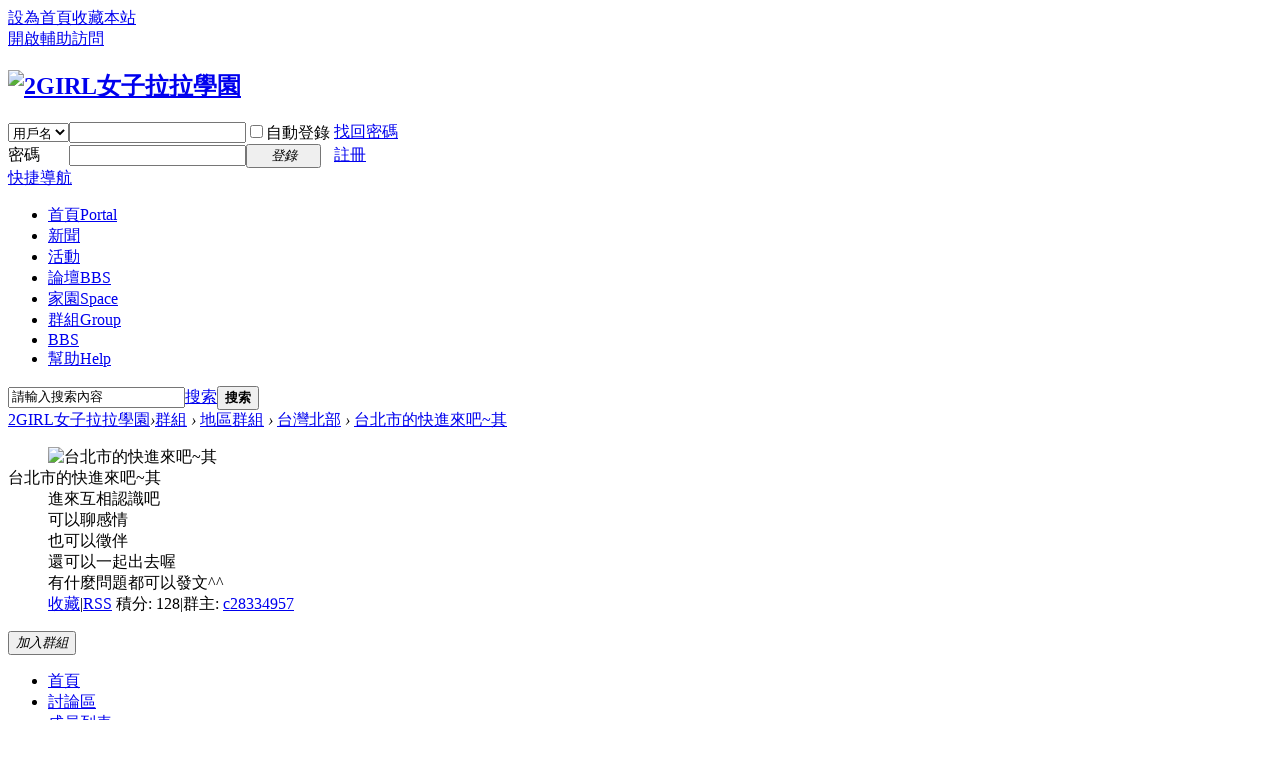

--- FILE ---
content_type: text/html; charset=utf-8
request_url: https://www.2girl.net/group-572-1.html
body_size: 30866
content:
<!DOCTYPE html PUBLIC "-//W3C//DTD XHTML 1.0 Transitional//EN" "http://www.w3.org/TR/xhtml1/DTD/xhtml1-transitional.dtd">
<html xmlns="http://www.w3.org/1999/xhtml">
<head>
<meta http-equiv="Content-Type" content="text/html; charset=utf-8" />
<title>台北市的快進來吧~其 - 群組 -  2GIRL女子拉拉學園 - </title>
<script type='text/javascript' src='https://partner.googleadservices.com/gampad/google_service.js'>
</script>
<script type='text/javascript'>
GS_googleAddAdSenseService("ca-pub-4522394665407020");
GS_googleEnableAllServices();
</script>
<script type='text/javascript'>
GA_googleAddSlot("ca-pub-4522394665407020", "2girlAllTopBigBanner");
GA_googleAddSlot("ca-pub-4522394665407020", "2girlAllTopLittleBanner");
GA_googleAddSlot("ca-pub-4522394665407020", "2girlBoardStable200x90_1");
GA_googleAddSlot("ca-pub-4522394665407020", "2girlBoardStable200x90_2");
GA_googleAddSlot("ca-pub-4522394665407020", "2girlBoardStable200x90_3");
GA_googleAddSlot("ca-pub-4522394665407020", "2girlBoardStable200x90_4");
GA_googleAddSlot("ca-pub-4522394665407020", "2girlBoardStable200x90_5");
GA_googleAddSlot("ca-pub-4522394665407020", "2girlBoardStable200x90_6");
GA_googleAddSlot("ca-pub-4522394665407020", "2girlBoardStable200x90_7");
GA_googleAddSlot("ca-pub-4522394665407020", "2girlHomeStable200x90_1");
GA_googleAddSlot("ca-pub-4522394665407020", "2girlHomeStable200x90_2");
GA_googleAddSlot("ca-pub-4522394665407020", "2girlHomeStable200x90_3");
GA_googleAddSlot("ca-pub-4522394665407020", "2girlHomeStable200x90_4");
GA_googleAddSlot("ca-pub-4522394665407020", "2girlHomeStable200x90_5");
GA_googleAddSlot("ca-pub-4522394665407020", "2girlNewsStable200x90_1");
GA_googleAddSlot("ca-pub-4522394665407020", "2girlNewsStable200x90_2");
GA_googleAddSlot("ca-pub-4522394665407020", "2girlNewsStable200x90_3");
GA_googleAddSlot("ca-pub-4522394665407020", "2girlNewsStable200x90_4");
GA_googleAddSlot("ca-pub-4522394665407020", "2girlNewsStable200x90_5");
GA_googleAddSlot("ca-pub-4522394665407020", "2girlNewsStable200x90_6");
GA_googleAddSlot("ca-pub-4522394665407020", "2girlWwwStable200x90_1");
GA_googleAddSlot("ca-pub-4522394665407020", "2girlWwwStable200x90_2");
GA_googleAddSlot("ca-pub-4522394665407020", "2girlWwwStable200x90_3");
GA_googleAddSlot("ca-pub-4522394665407020", "2girlWwwStable200x90_4");
GA_googleAddSlot("ca-pub-4522394665407020", "2girlWwwStable200x90_5");
GA_googleAddSlot("ca-pub-4522394665407020", "2girlWwwStable200x90_6");
GA_googleAddSlot("ca-pub-4522394665407020", "2girlWwwStable200x90_7");
GA_googleAddSlot("ca-pub-4522394665407020", "2girlWwwStable200x90_8");
GA_googleAddSlot("ca-pub-4522394665407020", "2girlWwwStable200x90_9");
</script>
<script type='text/javascript'>
GA_googleFetchAds();
</script>
<meta name="keywords" content="台北市的快進來吧~其" />
<meta name="description" content="台北市的快進來吧~其 ,2GIRL女子拉拉學園" />
<meta name="generator" content="Discuz! X3.4" />
<meta name="author" content="Discuz! Team and Comsenz UI Team" />
<meta name="copyright" content="2001-2017 Comsenz Inc." />
<meta name="MSSmartTagsPreventParsing" content="True" />
<meta http-equiv="MSThemeCompatible" content="Yes" />
<base href="https://www.2girl.net/" /><link rel="stylesheet" type="text/css" href="data/cache/style_1_common.css?cXx" /><link rel="stylesheet" type="text/css" href="data/cache/style_1_group_group.css?cXx" /><script type="text/javascript">var STYLEID = '1', STATICURL = 'static/', IMGDIR = 'static/image/common', VERHASH = 'cXx', charset = 'utf-8', discuz_uid = '0', cookiepre = 'K8qt_2132_', cookiedomain = '', cookiepath = '/', showusercard = '1', attackevasive = '0', disallowfloat = 'newthread|reply', creditnotice = '1|操行|分,2|拉幣|元,3|學分|分,4|熱情|點', defaultstyle = '', REPORTURL = 'aHR0cHM6Ly93d3cuMmdpcmwubmV0L2dyb3VwLTU3Mi0xLmh0bWw=', SITEURL = 'https://www.2girl.net/', JSPATH = 'data/cache/', CSSPATH = 'data/cache/style_', DYNAMICURL = '';</script>
<script src="data/cache/common.js?cXx" type="text/javascript"></script>
<meta name="application-name" content="2GIRL女子拉拉學園" />
<meta name="msapplication-tooltip" content="2GIRL女子拉拉學園" />
<meta name="msapplication-task" content="name=首頁;action-uri=https://www.2girl.net/portal.php;icon-uri=https://www.2girl.net/static/image/common/portal.ico" /><meta name="msapplication-task" content="name=論壇;action-uri=https://www.2girl.net/forum.php;icon-uri=https://www.2girl.net/static/image/common/bbs.ico" />
<meta name="msapplication-task" content="name=群組;action-uri=https://www.2girl.net/group.php;icon-uri=https://www.2girl.net/static/image/common/group.ico" /><meta name="msapplication-task" content="name=家園;action-uri=https://www.2girl.net/home.php;icon-uri=https://www.2girl.net/static/image/common/home.ico" /><link rel="alternate" type="application/rss+xml" title="2GIRL女子拉拉學園 - 拉子論壇 - 2GIRL女子拉拉學" href="https://www.2girl.net/forum.php?mod=rss&fid=572&amp;auth=0" />
<script src="data/cache/forum.js?cXx" type="text/javascript"></script>
</head>

<body id="nv_group" class="pg_group" onkeydown="if(event.keyCode==27) return false;">
<div id="append_parent"></div><div id="ajaxwaitid"></div>
<div id="toptb" class="cl">
<div class="wp">
<div class="z"><a href="javascript:;"  onclick="setHomepage('https://www.2girl.net/');">設為首頁</a><a href="https://www.2girl.net/"  onclick="addFavorite(this.href, '2GIRL女子拉拉學園');return false;">收藏本站</a></div>
<div class="y">
<a id="switchblind" href="javascript:;" onclick="toggleBlind(this)" title="開啟輔助訪問" class="switchblind">開啟輔助訪問</a>
</div>
</div>
</div>

<div id="hd">
<div class="wp">
<div class="hdc cl"><h2><a href="https://www.2girl.net/" title="2GIRL女子拉拉學園"><img src="static/image/common/logo.png" alt="2GIRL女子拉拉學園" border="0" /></a></h2><script src="data/cache/logging.js?cXx" type="text/javascript"></script>
<form method="post" autocomplete="off" id="lsform" action="member.php?mod=logging&amp;action=login&amp;loginsubmit=yes&amp;infloat=yes&amp;lssubmit=yes" onsubmit="return lsSubmit();">
<div class="fastlg cl">
<span id="return_ls" style="display:none"></span>
<div class="y pns">
<table cellspacing="0" cellpadding="0">
<tr>
<td>
<span class="ftid">
<select name="fastloginfield" id="ls_fastloginfield" width="40" tabindex="900">
<option value="username">用戶名</option>
<option value="uid">UID</option>
<option value="email">Email</option>
</select>
</span>
<script type="text/javascript">simulateSelect('ls_fastloginfield')</script>
</td>
<td><input type="text" name="username" id="ls_username" autocomplete="off" class="px vm" tabindex="901" /></td>
<td class="fastlg_l"><label for="ls_cookietime"><input type="checkbox" name="cookietime" id="ls_cookietime" class="pc" value="2592000" tabindex="903" />自動登錄</label></td>
<td>&nbsp;<a href="javascript:;" onclick="showWindow('login', 'member.php?mod=logging&action=login&viewlostpw=1')">找回密碼</a></td>
</tr>
<tr>
<td><label for="ls_password" class="z psw_w">密碼</label></td>
<td><input type="password" name="password" id="ls_password" class="px vm" autocomplete="off" tabindex="902" /></td>
<td class="fastlg_l"><button type="submit" class="pn vm" tabindex="904" style="width: 75px;"><em>登錄</em></button></td>
<td>&nbsp;<a href="member.php?mod=register" class="xi2 xw1">註冊</a></td>
</tr>
</table>
<input type="hidden" name="quickforward" value="yes" />
<input type="hidden" name="handlekey" value="ls" />
</div>
</div>
</form>

</div>

<div id="nv">
<a href="javascript:;" id="qmenu" onmouseover="delayShow(this, function () {showMenu({'ctrlid':'qmenu','pos':'34!','ctrlclass':'a','duration':2});showForummenu(572);})">快捷導航</a>
<ul><li id="mn_portal" ><a href="https://www.2girl.net/portal.php" hidefocus="true" title="Portal"  >首頁<span>Portal</span></a></li><li id="mn_P35" ><a href="https://www.2girl.net/portal.php?mod=list&catid=35" hidefocus="true"  >新聞</a></li><li id="mn_N26b6" ><a href="plugin.php?id=dpw_activity:activity" hidefocus="true"  >活動</a></li><li id="mn_forum" ><a href="https://www.2girl.net/forum.php" hidefocus="true" title="BBS"  >論壇<span>BBS</span></a></li><li id="mn_home" ><a href="https://www.2girl.net/home.php" hidefocus="true" title="Space"  >家園<span>Space</span></a></li><li class="a" id="mn_group" ><a href="https://www.2girl.net/group.php" hidefocus="true" title="Group"  >群組<span>Group</span></a></li><li id="mn_N5864" onmouseover="showMenu({'ctrlid':this.id,'ctrlclass':'hover','duration':2})"><a href="telnet://bbs.2girl.net" hidefocus="true"  >BBS</a></li><li id="mn_N0a2c" ><a href="misc.php?mod=faq" hidefocus="true" title="Help"  >幫助<span>Help</span></a></li></ul>
</div>
<ul class="p_pop h_pop" id="mn_N5864_menu" style="display: none"><li><a href="https://www.2girl.net/portal.php?mod=topic&topicid=3" hidefocus="true" >BBS怎麼玩</a></li></ul><div id="mu" class="cl">
</div><div id="scbar" class="cl">
<form id="scbar_form" method="post" autocomplete="off" onsubmit="searchFocus($('scbar_txt'))" action="search.php?searchsubmit=yes" target="_blank">
<input type="hidden" name="mod" id="scbar_mod" value="search" />
<input type="hidden" name="formhash" value="72e0ec4b" />
<input type="hidden" name="srchtype" value="title" />
<input type="hidden" name="srhfid" value="572" />
<input type="hidden" name="srhlocality" value="group::group" />
<table cellspacing="0" cellpadding="0">
<tr>
<td class="scbar_icon_td"></td>
<td class="scbar_txt_td"><input type="text" name="srchtxt" id="scbar_txt" value="請輸入搜索內容" autocomplete="off" x-webkit-speech speech /></td>
<td class="scbar_type_td"><a href="javascript:;" id="scbar_type" class="xg1" onclick="showMenu(this.id)" hidefocus="true">搜索</a></td>
<td class="scbar_btn_td"><button type="submit" name="searchsubmit" id="scbar_btn" sc="1" class="pn pnc" value="true"><strong class="xi2">搜索</strong></button></td>
<td class="scbar_hot_td">
<div id="scbar_hot">
</div>
</td>
</tr>
</table>
</form>
</div>
<ul id="scbar_type_menu" class="p_pop" style="display: none;"><li><a href="javascript:;" rel="user">用戶</a></li></ul>
<script type="text/javascript">
initSearchmenu('scbar', '');
</script>
</div>
</div>

<link rel="stylesheet" type="text/css" href="template/comiis_app/comiis/comiis_flxx/comiis_pcflxx.css" />
<div id="wp" class="wp">
<div id="pt" class="bm cl">
<div class="z">
<a href="./" class="nvhm" title="首頁">2GIRL女子拉拉學園</a><em>&rsaquo;</em><a href="https://www.2girl.net/group.php">群組</a> <em>&rsaquo;</em> <a href="https://www.2girl.net/group.php?gid=491">地區群組</a> <em>&rsaquo;</em> <a href="https://www.2girl.net/group.php?sgid=501">台灣北部</a> <em>&rsaquo;</em> <a href="https://www.2girl.net/group-572-1.html">台北市的快進來吧~其</a></div>
</div><style id="diy_style" type="text/css"></style>
<div class="wp">
<!--[diy=diy1]--><div id="diy1" class="area"></div><!--[/diy]-->
</div>

<div id="ct" class="ct2 wp cl">
<div class="mn">
<!--[diy=diycontenttop]--><div id="diycontenttop" class="area"></div><!--[/diy]-->
<div class="bm">
<div class="bm_c xld xlda cl">
<dl>
<dd class="m"><img src="data/attachment/group/e6/group_572_icon.jpg" alt="台北市的快進來吧~其" width="48" height="48" /></dd>
<dt>台北市的快進來吧~其</dt>
<dd>進來互相認識吧<br />
可以聊感情<br />
也可以徵伴<br />
還可以一起出去喔<br />
有什麼問題都可以發文^^</dd><dd class="cl">
<span class="y"><a href="https://www.2girl.net/home.php?mod=spacecp&amp;ac=favorite&amp;type=group&amp;id=572&amp;handlekey=sharealbumhk_572&amp;formhash=72e0ec4b" id="a_favorite" onclick="showWindow(this.id, this.href, 'get', 0);" title="收藏" class="fa_fav">收藏</a><span class="pipe">|</span><a href="https://www.2girl.net/forum.php?mod=rss&amp;fid=572&amp;auth=0" target="_blank" title="RSS" class="fa_rss">RSS</a></span>
積分: 128<span class="pipe">|</span>群主: <a href="https://www.2girl.net/home.php?mod=space&amp;uid=136670" target="_blank" class="xi2">c28334957</a> </dd>
</dl>
<div class="ptm pbm">
<button type="button" class="pn" onclick="location.href='forum.php?mod=group&action=join&fid=572'"><em>加入群組</em></button>
</div>
</div>
</div>
<!--[diy=diycontentmiddle]--><div id="diycontentmiddle" class="area"></div><!--[/diy]-->
<div class="tb cl mbm">
<ul id="groupnav">
<li class="a"><a href="https://www.2girl.net/forum.php?mod=group&amp;fid=572#groupnav" title="">首頁</a></li>
<li ><a href="https://www.2girl.net/forum.php?mod=forumdisplay&amp;action=list&amp;fid=572#groupnav" title="">討論區</a></li>
<li ><a href="https://www.2girl.net/forum.php?mod=group&amp;action=memberlist&amp;fid=572#groupnav" title="">成員列表</a></li>
</ul>
</div>
<div id="pgt" class="bm bw0 pgs cl">
<div class="pg">
<a href="https://www.2girl.net/forum.php?mod=forumdisplay&amp;action=list&amp;fid=572" class="nxt">查看所有主題</a>
</div>
<a href="javascript:;" id="newspecial" onmouseover="$('newspecial').id = 'newspecialtmp';this.id = 'newspecial';showMenu({'ctrlid':this.id})" onclick="showWindow('newthread', 'forum.php?mod=post&action=newthread&fid=572')" title="發帖"><img src="static/image/common/pn_post.png" alt="發帖" /></a>
</div>
<div class="tl bm bml">
<div class="th">
<table cellpadding="0" cellspacing="0" border="0">
<thead>
<tr>
<td class="icn">&nbsp;</td>
<th>最新主題</th>
<td class="by">作者/時間</td>
<td class="num">回復/查看</td>
<td class="by">最後發表</td>
</tr>
</thead>
</table>
</div>
<div class="bm_c">
<table cellpadding="0" cellspacing="0" border="0">
<tbody id=""><tr>
<td class="icn">
<a href="https://www.2girl.net/thread-173604-1-1.html" title="新窗口打開" target="_blank">
<img src="static/image/common/folder_new.gif" />
</a>
</td>
<th>
<span id="thread_173604"><a href="https://www.2girl.net/thread-173604-1-1.html" class="xst">我回來啦</a></span>
</th>
<td class="by">
<cite>
<a href="https://www.2girl.net/home.php?mod=space&amp;uid=137061">MichYuan</a>
</cite>
<em>2017-10-18</em>
</td>
<td class="num">
<a class="xi2" href="forum.php?mod=viewthread&amp;tid=173604">0</a><em>1538</em>
</td>
<td class="by">
<cite>
<a href="https://www.2girl.net/home.php?mod=space&username=MichYuan">MichYuan</a>
</cite>
<em><a href="https://www.2girl.net/forum.php?mod=redirect&tid=173604&goto=lastpost#lastpost">2017-10-18 20:07</a></em>
</td>
</tr>
<tr>
<td class="icn">
<a href="https://www.2girl.net/thread-154990-1-1.html" title="新窗口打開" target="_blank">
<img src="static/image/common/folder_new.gif" />
</a>
</td>
<th>
<span id="thread_154990"><a href="https://www.2girl.net/thread-154990-1-1.html" class="xst">徵友</a></span>
</th>
<td class="by">
<cite>
<a href="https://www.2girl.net/home.php?mod=space&amp;uid=95715">Gillian2009</a>
</cite>
<em>2013-10-11</em>
</td>
<td class="num">
<a class="xi2" href="forum.php?mod=viewthread&amp;tid=154990">0</a><em>1853</em>
</td>
<td class="by">
<cite>
<a href="https://www.2girl.net/home.php?mod=space&username=Gillian2009">Gillian2009</a>
</cite>
<em><a href="https://www.2girl.net/forum.php?mod=redirect&tid=154990&goto=lastpost#lastpost">2013-10-11 12:07</a></em>
</td>
</tr>
<tr>
<td class="icn">
<a href="https://www.2girl.net/thread-154017-1-1.html" title="新窗口打開" target="_blank">
<img src="static/image/common/folder_new.gif" />
</a>
</td>
<th>
<span id="thread_154017"><a href="https://www.2girl.net/thread-154017-1-1.html" class="xst">這個群組有需要有一個 LINE group 嗎?</a></span>
</th>
<td class="by">
<cite>
<a href="https://www.2girl.net/home.php?mod=space&amp;uid=64421">xalienchu</a>
</cite>
<em>2013-9-2</em>
</td>
<td class="num">
<a class="xi2" href="forum.php?mod=viewthread&amp;tid=154017">2</a><em>1943</em>
</td>
<td class="by">
<cite>
<a href="https://www.2girl.net/home.php?mod=space&username=jyun1121">jyun1121</a>
</cite>
<em><a href="https://www.2girl.net/forum.php?mod=redirect&tid=154017&goto=lastpost#lastpost">2013-9-27 22:51</a></em>
</td>
</tr>
<tr>
<td class="icn">
<a href="https://www.2girl.net/thread-153319-1-1.html" title="新窗口打開" target="_blank">
<img src="static/image/common/folder_new.gif" />
</a>
</td>
<th>
<span id="thread_153319"><a href="https://www.2girl.net/thread-153319-1-1.html" class="xst">租伴</a></span>
</th>
<td class="by">
<cite>
<a href="https://www.2girl.net/home.php?mod=space&amp;uid=166217">LIUCHI</a>
</cite>
<em>2013-8-8</em>
</td>
<td class="num">
<a class="xi2" href="forum.php?mod=viewthread&amp;tid=153319">1</a><em>2099</em>
</td>
<td class="by">
<cite>
<a href="https://www.2girl.net/home.php?mod=space&username=Annyeh">Annyeh</a>
</cite>
<em><a href="https://www.2girl.net/forum.php?mod=redirect&tid=153319&goto=lastpost#lastpost">2013-12-20 00:25</a></em>
</td>
</tr>
<tr>
<td class="icn">
<a href="https://www.2girl.net/thread-150115-1-1.html" title="新窗口打開" target="_blank">
<img src="static/image/common/folder_new.gif" />
</a>
</td>
<th>
<span id="thread_150115"><a href="https://www.2girl.net/thread-150115-1-1.html" class="xst">點點看</a></span>
</th>
<td class="by">
<cite>
<a href="https://www.2girl.net/home.php?mod=space&amp;uid=183985">Hayama</a>
</cite>
<em>2013-4-15</em>
</td>
<td class="num">
<a class="xi2" href="forum.php?mod=viewthread&amp;tid=150115">2</a><em>1919</em>
</td>
<td class="by">
<cite>
<a href="https://www.2girl.net/home.php?mod=space&username=Hayama">Hayama</a>
</cite>
<em><a href="https://www.2girl.net/forum.php?mod=redirect&tid=150115&goto=lastpost#lastpost">2013-5-9 23:04</a></em>
</td>
</tr>
<tr>
<td class="icn">
<a href="https://www.2girl.net/thread-148359-1-1.html" title="新窗口打開" target="_blank">
<img src="static/image/common/folder_new.gif" />
</a>
</td>
<th>
<span id="thread_148359"><a href="https://www.2girl.net/thread-148359-1-1.html" class="xst">哈嘍 交個朋友聊個天吧:目</a></span>
</th>
<td class="by">
<cite>
<a href="https://www.2girl.net/home.php?mod=space&amp;uid=179652">addisonC</a>
</cite>
<em>2013-2-16</em>
</td>
<td class="num">
<a class="xi2" href="forum.php?mod=viewthread&amp;tid=148359">2</a><em>1884</em>
</td>
<td class="by">
<cite>
<a href="https://www.2girl.net/home.php?mod=space&username=fei0123">fei0123</a>
</cite>
<em><a href="https://www.2girl.net/forum.php?mod=redirect&tid=148359&goto=lastpost#lastpost">2013-8-5 14:45</a></em>
</td>
</tr>
<tr>
<td class="icn">
<a href="https://www.2girl.net/thread-148023-1-1.html" title="新窗口打開" target="_blank">
<img src="static/image/common/folder_new.gif" />
</a>
</td>
<th>
<span id="thread_148023"><a href="https://www.2girl.net/thread-148023-1-1.html" class="xst">啦啦隊</a></span>
</th>
<td class="by">
<cite>
<a href="https://www.2girl.net/home.php?mod=space&amp;uid=172061">【ELLA】</a>
</cite>
<em>2013-2-3</em>
</td>
<td class="num">
<a class="xi2" href="forum.php?mod=viewthread&amp;tid=148023">0</a><em>1674</em>
</td>
<td class="by">
<cite>
<a href="https://www.2girl.net/home.php?mod=space&username=%E3%80%90ELLA%E3%80%91">【ELLA】</a>
</cite>
<em><a href="https://www.2girl.net/forum.php?mod=redirect&tid=148023&goto=lastpost#lastpost">2013-2-3 15:15</a></em>
</td>
</tr>
<tr>
<td class="icn">
<a href="https://www.2girl.net/thread-146871-1-1.html" title="新窗口打開" target="_blank">
<img src="static/image/common/folder_new.gif" />
</a>
</td>
<th>
<span id="thread_146871"><a href="https://www.2girl.net/thread-146871-1-1.html" class="xst">中華民國腦性麻痺協會 義賣</a></span>
</th>
<td class="by">
<cite>
<a href="https://www.2girl.net/home.php?mod=space&amp;uid=46786">zoe3999</a>
</cite>
<em>2012-12-22</em>
</td>
<td class="num">
<a class="xi2" href="forum.php?mod=viewthread&amp;tid=146871">0</a><em>1760</em>
</td>
<td class="by">
<cite>
<a href="https://www.2girl.net/home.php?mod=space&username=zoe3999">zoe3999</a>
</cite>
<em><a href="https://www.2girl.net/forum.php?mod=redirect&tid=146871&goto=lastpost#lastpost">2012-12-22 01:28</a></em>
</td>
</tr>
<tr>
<td class="icn">
<a href="https://www.2girl.net/thread-144565-1-1.html" title="新窗口打開" target="_blank">
<img src="static/image/common/folder_new.gif" />
</a>
</td>
<th>
<span id="thread_144565"><a href="https://www.2girl.net/thread-144565-1-1.html" class="xst">台北的朋友，你們好~ :D</a></span>
</th>
<td class="by">
<cite>
<a href="https://www.2girl.net/home.php?mod=space&amp;uid=171727">Nepal</a>
</cite>
<em>2012-10-12</em>
</td>
<td class="num">
<a class="xi2" href="forum.php?mod=viewthread&amp;tid=144565">0</a><em>2021</em>
</td>
<td class="by">
<cite>
<a href="https://www.2girl.net/home.php?mod=space&username=Nepal">Nepal</a>
</cite>
<em><a href="https://www.2girl.net/forum.php?mod=redirect&tid=144565&goto=lastpost#lastpost">2012-10-12 14:54</a></em>
</td>
</tr>
<tr>
<td class="icn">
<a href="https://www.2girl.net/thread-143379-1-1.html" title="新窗口打開" target="_blank">
<img src="static/image/common/folder_new.gif" />
</a>
</td>
<th>
<span id="thread_143379"><a href="https://www.2girl.net/thread-143379-1-1.html" class="xst">想交朋友的人歡迎加我喔~</a></span>
</th>
<td class="by">
<cite>
<a href="https://www.2girl.net/home.php?mod=space&amp;uid=170166">felicitybi</a>
</cite>
<em>2012-9-4</em>
</td>
<td class="num">
<a class="xi2" href="forum.php?mod=viewthread&amp;tid=143379">15</a><em>4135</em>
</td>
<td class="by">
<cite>
<a href="https://www.2girl.net/home.php?mod=space&username=felicitybi">felicitybi</a>
</cite>
<em><a href="https://www.2girl.net/forum.php?mod=redirect&tid=143379&goto=lastpost#lastpost">2012-9-12 20:54</a></em>
</td>
</tr>
</tbody>
<tbody>
<tr class="bw0_all">
<td colspan="5" class="ptm"><a href="https://www.2girl.net/forum.php?mod=forumdisplay&amp;action=list&amp;fid=572#groupnav" class="y xi2">點擊查看更多話題</a></td>
</tr>
</tbody>
</table>
</div>
</div>
<div class="bm bml">
<div class="bm_h cl">
<h2>成員動態</h2>
</div>
<div class="bm_c">
<p class="emp">本群組沒有最新動態</p>
</div>
</div>
<!--[diy=diycontentbottom]--><div id="diycontentbottom" class="area"></div><!--[/diy]-->
</div>
<div class="sd">
<div class="drag">
<!--[diy=diysidetop]--><div id="diysidetop" class="area"><div id="framefZ7X1H" class="cl_frame_bm frame move-span cl frame-1"><div id="framefZ7X1H_left" class="column frame-1-c"><div id="framefZ7X1H_left_temp" class="move-span temp"></div><div id="portal_block_313" class="block move-span"><div id="portal_block_313_content" class="dxb_bc"><div class="portal_block_summary"><script type='text/javascript' src='https://www.2girl.net/api.php?mod=ad&adid=custom_11'></script></div></div></div></div></div></div><!--[/diy]-->
</div><div class="bm bml tns">
<table cellpadding="4" cellspacing="0" border="0">
<tr>
<th><p>113</p>帖子</th>
<th><p>616</p>成員</th>
<td><p>45</p>排名</td>
</tr>
</table>
</div>
<div class="bm">
<ul class="tb tb_h cl">
<li class="a" id="new" onmouseover="this.className='a';$('top').className='';$('newuserlist').style.display='block';$('topuserlist').style.display='none';"><a href="javascript:;">新加入</a></li>
<li id="top" onmouseover="this.className='a';$('new').className='';$('topuserlist').style.display='block';$('newuserlist').style.display='none';"><a href="javascript:;">活躍成員</a></li>
</ul>
<div class="bm_c">
<ul class="ml mls cl" id="newuserlist" style="display:block;"><li>
<a href="https://www.2girl.net/home.php?mod=space&amp;uid=226224" title="" class="avt" c="1">
<img src="https://www.2girl.net/uc_server/avatar.php?uid=226224&size=small" /></a>
<p>
<a href="https://www.2girl.net/home.php?mod=space&amp;uid=226224">TransLes</a>
</p>
</li>
<li>
<a href="https://www.2girl.net/home.php?mod=space&amp;uid=224619" title="" class="avt" c="1">
<img src="https://www.2girl.net/uc_server/avatar.php?uid=224619&size=small" /></a>
<p>
<a href="https://www.2girl.net/home.php?mod=space&amp;uid=224619">TangoBird</a>
</p>
</li>
<li>
<a href="https://www.2girl.net/home.php?mod=space&amp;uid=222742" title="" class="avt" c="1">
<img src="https://www.2girl.net/uc_server/avatar.php?uid=222742&size=small" /></a>
<p>
<a href="https://www.2girl.net/home.php?mod=space&amp;uid=222742">e82116</a>
</p>
</li>
<li>
<a href="https://www.2girl.net/home.php?mod=space&amp;uid=222732" title="" class="avt" c="1">
<img src="https://www.2girl.net/uc_server/avatar.php?uid=222732&size=small" /></a>
<p>
<a href="https://www.2girl.net/home.php?mod=space&amp;uid=222732">maling</a>
</p>
</li>
<li>
<a href="https://www.2girl.net/home.php?mod=space&amp;uid=221952" title="" class="avt" c="1">
<img src="https://www.2girl.net/uc_server/avatar.php?uid=221952&size=small" /></a>
<p>
<a href="https://www.2girl.net/home.php?mod=space&amp;uid=221952">fanfan810616</a>
</p>
</li>
<li>
<a href="https://www.2girl.net/home.php?mod=space&amp;uid=205163" title="" class="avt" c="1">
<img src="https://www.2girl.net/uc_server/avatar.php?uid=205163&size=small" /></a>
<p>
<a href="https://www.2girl.net/home.php?mod=space&amp;uid=205163">starwang</a>
</p>
</li>
<li>
<a href="https://www.2girl.net/home.php?mod=space&amp;uid=220700" title="" class="avt" c="1">
<img src="https://www.2girl.net/uc_server/avatar.php?uid=220700&size=small" /></a>
<p>
<a href="https://www.2girl.net/home.php?mod=space&amp;uid=220700">Tony64</a>
</p>
</li>
<li>
<a href="https://www.2girl.net/home.php?mod=space&amp;uid=215648" title="" class="avt" c="1">
<img src="https://www.2girl.net/uc_server/avatar.php?uid=215648&size=small" /></a>
<p>
<a href="https://www.2girl.net/home.php?mod=space&amp;uid=215648">garcon167</a>
</p>
</li>
</ul>
<ul class="ml mls cl" id="topuserlist" style="display:none;"><li>
<a href="https://www.2girl.net/home.php?mod=space&amp;uid=226224" title="" class="avt" c="1">
<img src="https://www.2girl.net/uc_server/avatar.php?uid=226224&size=small" /></a>
<p>
<a href="https://www.2girl.net/home.php?mod=space&amp;uid=226224">TransLes</a>
</p>
</li>
<li>
<a href="https://www.2girl.net/home.php?mod=space&amp;uid=224619" title="" class="avt" c="1">
<img src="https://www.2girl.net/uc_server/avatar.php?uid=224619&size=small" /></a>
<p>
<a href="https://www.2girl.net/home.php?mod=space&amp;uid=224619">TangoBird</a>
</p>
</li>
<li>
<a href="https://www.2girl.net/home.php?mod=space&amp;uid=222742" title="" class="avt" c="1">
<img src="https://www.2girl.net/uc_server/avatar.php?uid=222742&size=small" /></a>
<p>
<a href="https://www.2girl.net/home.php?mod=space&amp;uid=222742">e82116</a>
</p>
</li>
<li>
<a href="https://www.2girl.net/home.php?mod=space&amp;uid=222732" title="" class="avt" c="1">
<img src="https://www.2girl.net/uc_server/avatar.php?uid=222732&size=small" /></a>
<p>
<a href="https://www.2girl.net/home.php?mod=space&amp;uid=222732">maling</a>
</p>
</li>
<li>
<a href="https://www.2girl.net/home.php?mod=space&amp;uid=221952" title="" class="avt" c="1">
<img src="https://www.2girl.net/uc_server/avatar.php?uid=221952&size=small" /></a>
<p>
<a href="https://www.2girl.net/home.php?mod=space&amp;uid=221952">fanfan810616</a>
</p>
</li>
<li>
<a href="https://www.2girl.net/home.php?mod=space&amp;uid=205163" title="" class="avt" c="1">
<img src="https://www.2girl.net/uc_server/avatar.php?uid=205163&size=small" /></a>
<p>
<a href="https://www.2girl.net/home.php?mod=space&amp;uid=205163">starwang</a>
</p>
</li>
<li>
<a href="https://www.2girl.net/home.php?mod=space&amp;uid=220700" title="" class="avt" c="1">
<img src="https://www.2girl.net/uc_server/avatar.php?uid=220700&size=small" /></a>
<p>
<a href="https://www.2girl.net/home.php?mod=space&amp;uid=220700">Tony64</a>
</p>
</li>
<li>
<a href="https://www.2girl.net/home.php?mod=space&amp;uid=215648" title="" class="avt" c="1">
<img src="https://www.2girl.net/uc_server/avatar.php?uid=215648&size=small" /></a>
<p>
<a href="https://www.2girl.net/home.php?mod=space&amp;uid=215648">garcon167</a>
</p>
</li>
</ul>
</div>
</div>


<div class="bm bml">
<div class="bm_h cl">
<h2>群組地址</h2>
</div>
<div class="bm_c">
<p>
<a href="https://www.2girl.net/group-572-1.html" id="group_link"></a>
[<a href="javascript:;" onclick="setCopy($('group_link').href, '群組地址複製成功')" class="xi2">複製</a>]
</p>
<script type="text/javascript">$('group_link').innerHTML = $('group_link').href</script>
<p class="ptn xg1">c28334957 創建於 2011-1-20</p>
</div>
</div>

<div class="drag">
<!--[diy=diy2]--><div id="diy2" class="area"></div><!--[/diy]-->
</div>

</div>
</div>

<div class="wp mtn">
<!--[diy=diy3]--><div id="diy3" class="area"></div><!--[/diy]-->
</div>	</div>
<div id="ft" class="wp cl">
<div id="flk" class="y">
<p>
<a href="https://www.2girl.net/forum.php?mod=misc&action=showdarkroom" >小黑屋</a><span class="pipe">|</span><a href="https://www.2girl.net/forum.php?mobile=yes" >手機版</a><span class="pipe">|</span><a href="https://www.2girl.net/archiver/" >Archiver</a><span class="pipe">|</span><a href="https://mail.2girl.net" >信箱</a><span class="pipe">|</span><a href="https://www.2girl.net/portal.php?mod=topic&topicid=3" >愛女生BBS</a><span class="pipe">|</span><a href="https://www.2girl.net/portal.php?mod=topic&topicid=6" >隱私權條款</a><span class="pipe">|</span><strong><a href="https://www.2girl.net" target="_blank">2GIRL女子拉拉學園</a></strong>
<!-- Global site tag (gtag.js) - Google Analytics -->
<script async src="//www.googletagmanager.com/gtag/js?id=UA-7949689-12"></script>
<script>
  window.dataLayer = window.dataLayer || [];
  function gtag(){dataLayer.push(arguments);}
  gtag('js', new Date());

  gtag('config', 'UA-7949689-12');
</script></p>
<p class="xs0">
GMT+8, 2026-1-22 19:31<span id="debuginfo">
, Processed in 0.131299 second(s), 23 queries
.
</span>
</p>
</div>
<div id="frt">
<p>Powered by <strong><a href="http://www.discuz.net" target="_blank">Discuz!</a></strong> <em>X3.4</em></p>
<p class="xs0">&copy; 2001-2017 <a href="http://www.comsenz.com" target="_blank">Comsenz Inc.</a></p>
</div></div>
<script src="home.php?mod=misc&ac=sendmail&rand=1769081516" type="text/javascript"></script>

<div id="scrolltop">
<span hidefocus="true"><a title="返回頂部" onclick="window.scrollTo('0','0')" class="scrolltopa" ><b>返回頂部</b></a></span>
<span>
<a href="https://www.2girl.net/forum.php" hidefocus="true" class="returnboard" title="返回版塊"><b>返回版塊</b></a>
</span>
</div>
<script type="text/javascript">_attachEvent(window, 'scroll', function () { showTopLink(); });checkBlind();</script>
</body>
</html>
